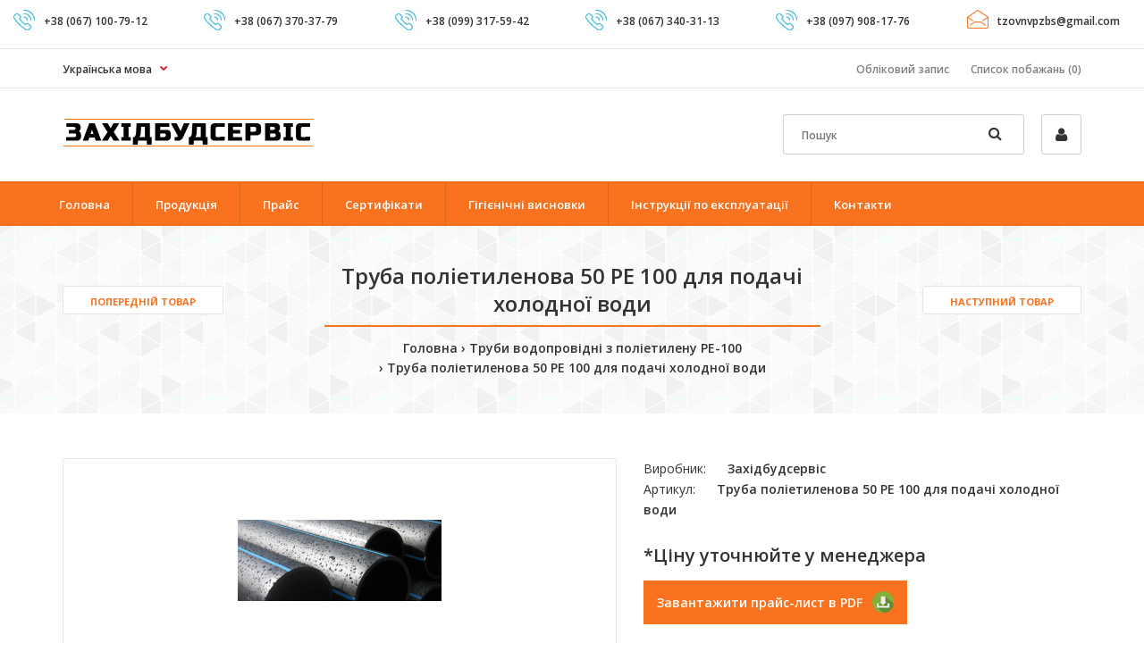

--- FILE ---
content_type: text/css
request_url: https://zbs.lviv.ua/catalog/view/theme/fastor/skins/store_default/Stationery/css/custom_code.css
body_size: 86
content:
.product-grid-type-8 .product-grid .product .name a { font-size: 13px; }
.product-grid-type-8 .product-grid .product .name { padding-bottom: 4px; }
ul.megamenu > li { margin-right: 30px; }